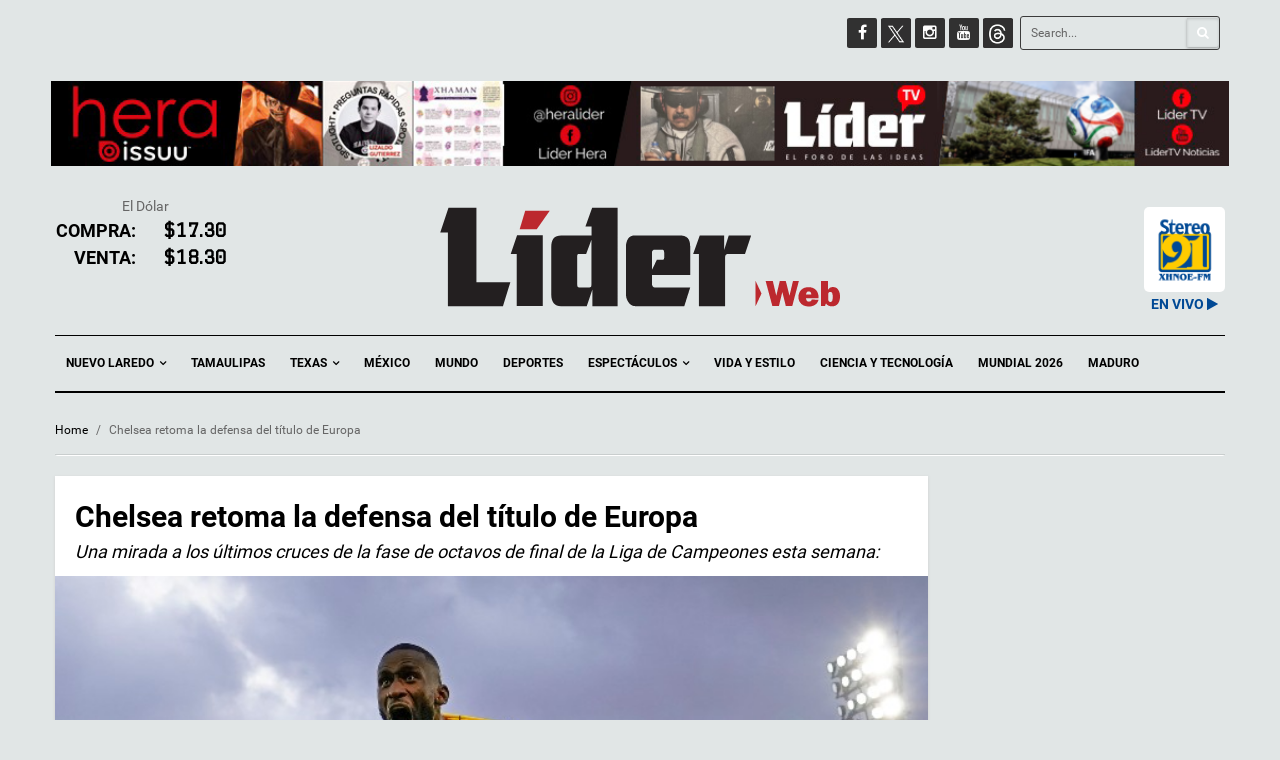

--- FILE ---
content_type: text/javascript
request_url: https://liderweb.mx/wp-content/plugins/lidermx/js/lidermx.js?ver=6.9
body_size: 2436
content:
 jQuery(document).ready( function(){

     jQuery('#stereolink').on('click', function() {
          window.open('http://liderweb.mx/player.html', '_blank');
     })



  setTimeout(function(){

    var insAreas = jQuery('.ins-slider .wpb_wrapper').find('ins')

    if(insAreas && insAreas.length){

    	var totalImgs = 0;
      var complete = 0;
      var array = []
      for( var ins of insAreas ){
        if( jQuery(ins).find('img') ){
          totalImgs++;
         	array.push(ins)
        }
      }
      totalImgs = totalImgs;
      complete = totalImgs;

      console.log(totalImgs)


      setInterval( function(){

       	if(jQuery(array[complete - 1 ])){
         	jQuery(array[complete - 1]).fadeOut(1000)
        	complete--
        }

        //console.log(complete)

        if(complete == 0){
        	complete = totalImgs;
          for( var ins of insAreas ){
            jQuery(ins).fadeIn()
          }
        }

      },3000 )

    }

  },3000)

  jQuery('.open_xhnoe_player').on('click', function () {


        window.open("http://liderweb.mx/player.html");


  })

  var sound = null;
  var streaming_playing = false;
  var audio_ready = false;
  if( jQuery('#xhnoe_body').length ){

      function setupaudio(){

          sound = null;
          sound = new Audio('http://216.251.65.74:8000/;stream.mp3');
          sound.id = 'Stereo 91';
          sound.title = 'Stereo 91';
          audio_ready = true;


      }
      setupaudio()

      /*
      document.body.addEventListener("mousemove", function () {
          if(audio_ready){
              console.log('play on move');
              sound.play()
          }
      })
      */

      jQuery('.xhnoe_play_btn').on('click', function () {
          console.log('playing ');
          streaming_playing = true;
          sound.play();
          $('.xhnoe_stop_btn').css('display','block')
          $('.xhnoe_play_btn').css('display','none')

      })

      jQuery('.xhnoe_stop_btn').on('click', function () {
          sound.pause();
          setTimeout(function () {
               sound.load(); // This stops the stream from downloading
           });
          //sound = null;

          $('.xhnoe_stop_btn').css('display','none')
          $('.xhnoe_play_btn').css('display','block')
          /*
          setTimeout(function () {
              setupaudio()
          },200)
          */
      })

  }
  /*
  sound = new Howl({
      src: ['http://216.251.65.74:8000/;stream.mp3'],
      html5: true
  });
  */
  /*

  */



})
